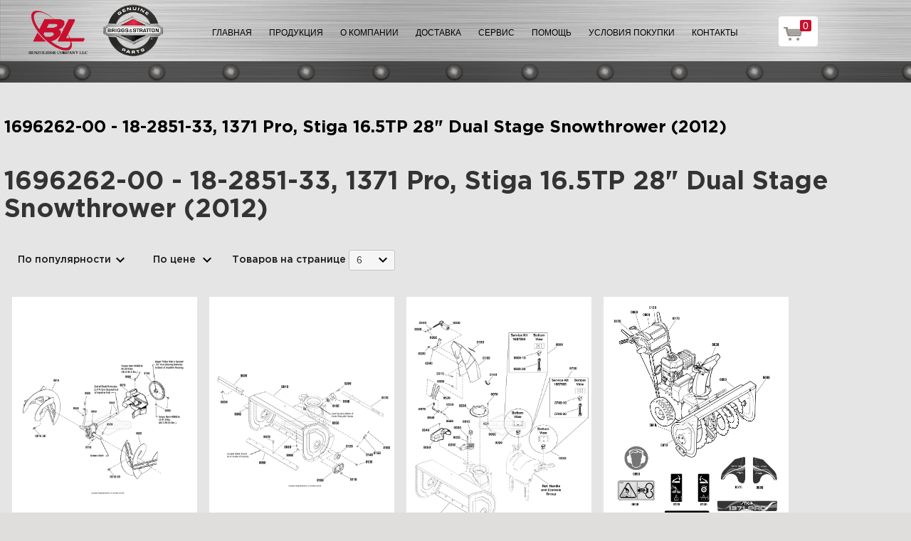

--- FILE ---
content_type: text/html; charset=UTF-8
request_url: https://briggsstratton.ru/catalog/1696262_00_18_2851_33_1371_pro_stiga_16_5tp_28_dual_stage_snowthrower_2012/
body_size: 13827
content:
<!DOCTYPE html>
<html xml:lang="ru" lang="ru">
<head>
	<meta http-equiv="X-UA-Compatible" content="IE=edge" />
	<meta name="viewport" content="user-scalable=no, initial-scale=1.0, maximum-scale=1.0, width=device-width">
    <meta name="yandex-verification" content="89ca7280952cf9b5" />
	<link rel="shortcut icon" type="image/x-icon" href="/favicon.ico" />
	<meta http-equiv="Content-Type" content="text/html; charset=UTF-8" />
<meta name="robots" content="index, follow" />
<meta name="keywords" content="Официальный сайт 1696262-00 - 18-2851-33, 1371 Pro, Stiga 16.5TP 28&amp;quot; Dual Stage Snowthrower (2012) бриггс страттон двигатель купить ремонт цена 1696262-00 - 18-2851-33, 1371 Pro, Stiga 16.5TP 28&amp;quot; Dual Stage Snowthrower (2012) официальный дилер" />
<meta name="description" content="Официальный сайт 1696262-00 - 18-2851-33, 1371 Pro, Stiga 16.5TP 28&amp;quot; Dual Stage Snowthrower (2012) бриггс страттон двигатель купить ремонт цена 1696262-00 - 18-2851-33, 1371 Pro, Stiga 16.5TP 28&amp;quot; Dual Stage Snowthrower (2012) официальный дилер" />
<link href="/bitrix/cache/css/s1/benzo/kernel_main/kernel_main.css?171730845235310" type="text/css"  rel="stylesheet" />
<link href="/bitrix/cache/css/s1/benzo/page_cece14e55d0fb048ee40d3d0ea5252e7/page_cece14e55d0fb048ee40d3d0ea5252e7.css?1717303020155155" type="text/css"  rel="stylesheet" />
<link href="/bitrix/cache/css/s1/benzo/template_917b6f3c693b72348465c007797464cb/template_917b6f3c693b72348465c007797464cb.css?1717302952343432" type="text/css"  data-template-style="true"  rel="stylesheet" />
<script type="text/javascript">if(!window.BX)window.BX={};if(!window.BX.message)window.BX.message=function(mess){if(typeof mess=='object') for(var i in mess) BX.message[i]=mess[i]; return true;};</script>
<script type="text/javascript">(window.BX||top.BX).message({'JS_CORE_LOADING':'Загрузка...','JS_CORE_NO_DATA':'- Нет данных -','JS_CORE_WINDOW_CLOSE':'Закрыть','JS_CORE_WINDOW_EXPAND':'Развернуть','JS_CORE_WINDOW_NARROW':'Свернуть в окно','JS_CORE_WINDOW_SAVE':'Сохранить','JS_CORE_WINDOW_CANCEL':'Отменить','JS_CORE_WINDOW_CONTINUE':'Продолжить','JS_CORE_H':'ч','JS_CORE_M':'м','JS_CORE_S':'с','JSADM_AI_HIDE_EXTRA':'Скрыть лишние','JSADM_AI_ALL_NOTIF':'Показать все','JSADM_AUTH_REQ':'Требуется авторизация!','JS_CORE_WINDOW_AUTH':'Войти','JS_CORE_IMAGE_FULL':'Полный размер'});</script>
<script type="text/javascript">(window.BX||top.BX).message({'LANGUAGE_ID':'ru','FORMAT_DATE':'DD.MM.YYYY','FORMAT_DATETIME':'DD.MM.YYYY HH:MI:SS','COOKIE_PREFIX':'BITRIX_SM','SERVER_TZ_OFFSET':'10800','SITE_ID':'s1','SITE_DIR':'/','USER_ID':'','SERVER_TIME':'1769319470','USER_TZ_OFFSET':'0','USER_TZ_AUTO':'Y','bitrix_sessid':'31c4a4ae6bdb48d167ead0d7f3b212e9'});</script>


<script type="text/javascript" src="/bitrix/cache/js/s1/benzo/kernel_main/kernel_main.js?1717397194431739"></script>
<script type="text/javascript" src="/bitrix/js/main/core/core_db.js?160381268217880"></script>
<script type="text/javascript" src="/bitrix/js/main/core/core_frame_cache.js?160381268317555"></script>
<script type="text/javascript">BX.setJSList(['/bitrix/js/main/core/core.js','/bitrix/js/main/core/core_ajax.js','/bitrix/js/main/json/json2.min.js','/bitrix/js/main/core/core_ls.js','/bitrix/js/main/core/core_fx.js','/bitrix/js/main/core/core_popup.js','/bitrix/js/main/core/core_window.js','/bitrix/js/main/core/core_date.js','/bitrix/js/main/session.js','/bitrix/js/main/utils.js','/local/templates/benzo/components/bitrix/catalog.section/template2/script.js','/local/templates/benzo/components/bitrix/sale.basket.basket.line/m1/script.js','/local/templates/benzo/components/bitrix/sale.basket.basket/bot_cart_right/script.js']); </script>
<script type="text/javascript">BX.setCSSList(['/bitrix/js/main/core/css/core.css','/bitrix/js/main/core/css/core_popup.css','/bitrix/js/main/core/css/core_date.css','/local/templates/benzo/components/bitrix/catalog/template2/style.css','/bitrix/css/main/bootstrap.css','/bitrix/components/bitrix/catalog.section.list/templates/.default/style.css','/local/templates/benzo/components/bitrix/catalog.section/template2/style.css','/local/templates/benzo/components/bitrix/menu/top/style.css','/local/templates/benzo/components/bitrix/sale.basket.basket.line/m1/style.css','/local/templates/benzo/components/bitrix/catalog.section.list/sub_mnu/style.css','/local/templates/benzo/components/bitrix/sale.basket.basket/bot_cart_right/style.css','/local/templates/benzo/components/bitrix/sale.basket.basket/bot_cart_right/themes/blue/style.css','/local/templates/benzo/css/bootstrap.min.css','/local/templates/benzo/css/slick.css','/local/templates/benzo/css/style.css','/local/templates/benzo/font-awesome/css/font-awesome.min.css','/local/templates/benzo/css/jquery-ui.css','/local/templates/benzo/js/fancy/jquery.fancybox.css','/local/templates/benzo/css/custom.css']); </script>
<script type="text/javascript">
					(function () {
						"use strict";

						var counter = function ()
						{
							var cookie = (function (name) {
								var parts = ("; " + document.cookie).split("; " + name + "=");
								if (parts.length == 2) {
									try {return JSON.parse(decodeURIComponent(parts.pop().split(";").shift()));}
									catch (e) {}
								}
							})("BITRIX_CONVERSION_CONTEXT_s1");

							if (cookie && cookie.EXPIRE >= BX.message("SERVER_TIME"))
								return;

							var request = new XMLHttpRequest();
							request.open("POST", "/bitrix/tools/conversion/ajax_counter.php", true);
							request.setRequestHeader("Content-type", "application/x-www-form-urlencoded");
							request.send(
								"SITE_ID="+encodeURIComponent("s1")+
								"&sessid="+encodeURIComponent(BX.bitrix_sessid())+
								"&HTTP_REFERER="+encodeURIComponent(document.referrer)
							);
						};

						if (window.frameRequestStart === true)
							BX.addCustomEvent("onFrameDataReceived", counter);
						else
							BX.ready(counter);
					})();
				</script>



<script type="text/javascript" src="/bitrix/cache/js/s1/benzo/template_2cad8603fbae44f421692d52d83bcec3/template_2cad8603fbae44f421692d52d83bcec3.js?171730295244137"></script>
<script type="text/javascript" src="/bitrix/cache/js/s1/benzo/page_62848202d5f96899589fbdabdbf38fc3/page_62848202d5f96899589fbdabdbf38fc3.js?17173030208324"></script>
<script type="text/javascript">var _ba = _ba || []; _ba.push(["aid", "a83a78f1608744499fcfbb7daa296ffb"]); _ba.push(["host", "briggsstratton.ru"]); (function() {var ba = document.createElement("script"); ba.type = "text/javascript"; ba.async = true;ba.src = (document.location.protocol == "https:" ? "https://" : "http://") + "bitrix.info/ba.js";var s = document.getElementsByTagName("script")[0];s.parentNode.insertBefore(ba, s);})();</script>


    
	            <!-- <link href="/local/templates/benzo/css/bootstrap.min.css" rel="stylesheet">
     <link href="/local/templates/benzo/css/slick.css" rel="stylesheet">
  
    <link href="/local/templates/benzo/css/style.css" rel="stylesheet">
    <link href="/local/templates/benzo/font-awesome/css/font-awesome.min.css" rel="stylesheet" type="text/css">
     <link rel="stylesheet" href="//code.jquery.com/ui/1.12.1/themes/base/jquery-ui.css">
    -->
        <!-- Script -->
    <script src="/local/templates/benzo/js/jquery.js"></script>
    
  

    
	<title>Официальный сайт 1696262-00 - 18-2851-33, 1371 Pro, Stiga 16.5TP 28&quot; Dual Stage Snowthrower (2012) бриггс страттон двигатель купить ремонт цена</title>
</head>
<body class="bx-background-image bx-theme-green" >
  <style>
html,
body {
  height: 100%;
}
.all_wrap {
  position: relative;
  min-height: 100%;
}

     .polosa3 {
         position: absolute;
     width: 100%;
     bottom: 194px; 
     }     
     
.content {
  padding-bottom: 150px;
}
footer {
  position: absolute;
  left: 0;
  bottom: 0;
  width: 100%;
  height: 124px;
}     
    </style>
<div class="all_wrap">
<div class="content">
<div id="panel"></div>
<div class="header--fixed">
 <nav class="navbar navbar-inverse" role="navigation">
        <div class="container header__container">
            <div class="navbar-header">
                <button type="button" class="navbar-toggle" data-toggle="collapse" data-target="#bs-example-navbar-collapse-1">
                    <span class="sr-only">Toggle navigation</span>
                    <span class="icon-bar"></span>
                    <span class="icon-bar"></span>
                    <span class="icon-bar"></span>
                </button>
                   <a class="navbar-brand logo2" href="/"><img src="/local/templates/benzo/img/BL.png" alt="" style="width:83px;" /></a>
<a class="navbar-brand logo1" href="/" style="padding:5px 15px"><img src="/local/templates/benzo/img/logo2.png" alt="" /></a>                
            </div>
            <div class="collapse navbar-collapse header-navbar" id="bs-example-navbar-collapse-1">
            	 
                <!--'start_frame_cache_LkGdQn'-->
<ul class="nav navbar-nav header__menu">


			<li  ><a href="/">Главная</a></li>
		

			<li  class="has_sub" ><a href="/produktsiya/">Продукция</a></li>
		

			<li ><a href="/o-kompanii/">О компании</a></li>
		

			<li ><a href="/dostavka/">Доставка</a></li>
		

			<li ><a href="/servis/">Сервис</a></li>
		

			<li ><a href="/pomoshch/">Помощь</a></li>
		

			<li ><a href="/usloviya-pokupki/">Условия покупки</a></li>
		

			<li ><a href="/kontakty/">Контакты</a></li>
		

</ul>
<!--'end_frame_cache_LkGdQn'-->        </div>
            <script>
var bx_basketFKauiI = new BitrixSmallCart;
</script>
<div id="bx_basketFKauiI" class="bx-basket bx-opener"><!--'start_frame_cache_bx_basketFKauiI'--><a href1="/cart/" class="basket-link">
    <img src="/local/templates/benzo/img/basket-new.png" width="26" title="корзина" alt="корзина">
    <span class="header_cart_count">0</span>
    <!--<span class="header_cart_sum"></span>-->
</a>
<!--'end_frame_cache_bx_basketFKauiI'--></div>
<script type="text/javascript">
	bx_basketFKauiI.siteId       = 's1';
	bx_basketFKauiI.cartId       = 'bx_basketFKauiI';
	bx_basketFKauiI.ajaxPath     = '/bitrix/components/bitrix/sale.basket.basket.line/ajax.php';
	bx_basketFKauiI.templateName = 'm1';
	bx_basketFKauiI.arParams     =  {'SHOW_PRODUCTS':'Y','PATH_TO_ORDER':'/cart/','PATH_TO_BASKET':'/cart/','CACHE_TYPE':'A','HIDE_ON_BASKET_PAGES':'Y','SHOW_NUM_PRODUCTS':'Y','SHOW_TOTAL_PRICE':'Y','SHOW_EMPTY_VALUES':'Y','SHOW_PERSONAL_LINK':'N','PATH_TO_PERSONAL':'/personal/','SHOW_AUTHOR':'N','PATH_TO_REGISTER':'/login/','PATH_TO_AUTHORIZE':'/login/','PATH_TO_PROFILE':'/personal/','SHOW_DELAY':'Y','SHOW_NOTAVAIL':'Y','SHOW_SUBSCRIBE':'Y','SHOW_IMAGE':'Y','SHOW_PRICE':'Y','SHOW_SUMMARY':'Y','POSITION_FIXED':'N','POSITION_VERTICAL':'top','POSITION_HORIZONTAL':'right','AJAX':'N','~SHOW_PRODUCTS':'Y','~PATH_TO_ORDER':'/cart/','~PATH_TO_BASKET':'/cart/','~CACHE_TYPE':'A','~HIDE_ON_BASKET_PAGES':'Y','~SHOW_NUM_PRODUCTS':'Y','~SHOW_TOTAL_PRICE':'Y','~SHOW_EMPTY_VALUES':'Y','~SHOW_PERSONAL_LINK':'N','~PATH_TO_PERSONAL':'/personal/','~SHOW_AUTHOR':'N','~PATH_TO_REGISTER':'/login/','~PATH_TO_AUTHORIZE':'/login/','~PATH_TO_PROFILE':'/personal/','~SHOW_DELAY':'Y','~SHOW_NOTAVAIL':'Y','~SHOW_SUBSCRIBE':'Y','~SHOW_IMAGE':'Y','~SHOW_PRICE':'Y','~SHOW_SUMMARY':'Y','~POSITION_FIXED':'N','~POSITION_VERTICAL':'top','~POSITION_HORIZONTAL':'right','~AJAX':'N','cartId':'bx_basketFKauiI'}; // TODO \Bitrix\Main\Web\Json::encode
	bx_basketFKauiI.closeMessage = 'Скрыть';
	bx_basketFKauiI.openMessage  = 'Раскрыть';
	bx_basketFKauiI.activate();
</script>
        </div>
          
<div class="product_mnu_wrap">
              <div class="container">
                          
                              
                <div class="product_mnu_col">
             
               <ul>
               <li><a href="/produktsiya/dvigateli-briggs-stratton/">Двигатели Briggs & Stratton</a></li>
                <li><a href="/produktsiya/dvigateli-dlya-gazonokosilok/">Двигатели для газонокосилок</a></li>  <li><a href="/produktsiya/dvigateli-vanguard/">Двигатели Briggs & Stratton Vanguard</a></li>  <li><a href="/produktsiya/dvigateli-dlya-sadovykh-traktorov/">Двигатели для садовых тракторов</a></li>  <li><a href="/produktsiya/dvigateli-s-gorizontalnym-valom/">Двигатели с горизонтальным валом</a></li>  <li><a href="/produktsiya/dvigateli-dlya-snegouborshchikov/">Двигатели для снегоуборщиков</a></li>  <li><a href="/produktsiya/gonochnye-dvigateli-briggs-stratton/">Гоночные двигатели Briggs & Stratton</a></li>   
                  </ul>
                  </div>  
                 
                <div class="product_mnu_col">
             
               <ul>
               <li><a href="/produktsiya/generatory-briggs-stratton/">Генераторы Briggs & Stratton</a></li>
                <li><a href="/produktsiya/benzinovye-generatory-briggs-stratton/">Бензиновые генераторы Briggs & Stratton</a></li>  <li><a href="/produktsiya/gazovye-generatory-briggs-stratton/">Газовые генераторы Briggs & Stratton</a></li>   
                  </ul>
                  </div>  
                 
                <div class="product_mnu_col">
             
               <ul>
               <li><a href="/produktsiya/raskhodnye-materialy-briggs-stratton/">Расходные материалы Briggs & Stratton</a></li>
                <li><a href="/produktsiya/nabory-tekhobsluzhivaniya-briggs-stratton/">Наборы техобслуживания Briggs & Stratton</a></li>  <li><a href="/produktsiya/masla-i-prisadki-briggs-stratton/">Масла и присадки Briggs & Stratton</a></li>   
                  </ul>
                  </div>  
                 
                <div class="product_mnu_col">
             
               <ul>
               <li><a href="/produktsiya/snegouborshchiki-briggs-stratton/">Снегоуборщики Briggs & Stratton</a></li>
                <li><a href="/produktsiya/odnostupenchatye-snegouborshchiki-briggs-stratton/">Одноступенчатые снегоуборщики Briggs&Stratton</a></li>  <li><a href="/produktsiya/dvukhstupenchatye-snegouborshchiki-briggs-stratton/">Двухступенчатые снегоуборщики Briggs&Stratton</a></li>   
                  </ul>
                  </div>  
                
                  
    </div>
</div>       
    </nav>
	
    <div class="polosa1"></div>
</div>
<div class="header--substrate"></div>

         
                
        <section class="info product_info">

        <div class="container">

            <div class="row">

                <div class="col-md-12">
                    
                    
    <div class="row">

<div
>
	<div class="row">
		<div>
			<div class="bx_sitemap"><h1
		class="bx_sitemap_title"
		id="bx_4145281613_36292"
	><a href="/catalog/1696262_00_18_2851_33_1371_pro_stiga_16_5tp_28_dual_stage_snowthrower_2012/">1696262-00 - 18-2851-33, 1371 Pro, Stiga 16.5TP 28&quot; Dual Stage Snowthrower (2012)</a></h1></div>
<div class="col-md-12prod_list_descr">
    <h1>1696262-00 - 18-2851-33, 1371 Pro, Stiga 16.5TP 28&quot; Dual Stage Snowthrower (2012)</h1>
  
       
</div>
<div class="col-md-12">
   <div class="prod_sort_wrap">
  
   

 
  
       
       
   <a class="   " href="/catalog/1696262_00_18_2851_33_1371_pro_stiga_16_5tp_28_dual_stage_snowthrower_2012/?sort=SHOW_COUNTER&method=asc">По популярности </a>
 
   <a class="   "  href="/catalog/1696262_00_18_2851_33_1371_pro_stiga_16_5tp_28_dual_stage_snowthrower_2012/?sort=catalog_PRICE_1&method=asc">По цене </a>
   <form action="/catalog/1696262_00_18_2851_33_1371_pro_stiga_16_5tp_28_dual_stage_snowthrower_2012/" method="get">
         <label for="">Товаров на странице</label>
          <select name="per_p" id="sort_sel">
           <option   value="6">6</option>
     <option  value="9">9</option>
           <option  value="12">12</option>
           <option  value="18">18</option>
       </select></form> 
   </div>  
    <div class="product_list product_list2">
               <div class="product_item">
            <a class="product_item__link-img" href="/catalog/1696262_00_18_2851_33_1371_pro_stiga_16_5tp_28_dual_stage_snowthrower_2012/1_auger_drive_group_snegouborshchik_1696262_00_18_2851_33_1371_pro_stiga_16_5tp_28_dual_stage_snowth/"><img src="/upload/iblock/b63/b633e551c01e6c86a67f86643cb62a0d.png" alt=""></a>
                        <a title="1| Auger Drive Group  | СНЕГОУБОРЩИК | 1696262-00 - 18-2851-33, 1371 Pro, Stiga 16.5TP 28&quot; Dual Stage Snowthrower (2012) | Запчасти | Briggs&Stratton |" href="/upload/iblock/b63/b633e551c01e6c86a67f86643cb62a0d.png" class="show_full_img">Увеличить</a>
                        <h3><a href="/catalog/1696262_00_18_2851_33_1371_pro_stiga_16_5tp_28_dual_stage_snowthrower_2012/1_auger_drive_group_snegouborshchik_1696262_00_18_2851_33_1371_pro_stiga_16_5tp_28_dual_stage_snowth/">1| Auger Drive Group  | СНЕГОУБОРЩИК | 1696262-00 - 18-2851-33, 1371 Pro, Stiga 16.5TP 28&quot; Dual Stage Snowthrower (2012) | Запчасти | Briggs&Stratton |</a></h3>
            <p></p>
            <a href="/catalog/1696262_00_18_2851_33_1371_pro_stiga_16_5tp_28_dual_stage_snowthrower_2012/1_auger_drive_group_snegouborshchik_1696262_00_18_2851_33_1371_pro_stiga_16_5tp_28_dual_stage_snowth/" class="btn btn-primary">Подробнее</a>
        </div>
              <div class="product_item">
            <a class="product_item__link-img" href="/catalog/1696262_00_18_2851_33_1371_pro_stiga_16_5tp_28_dual_stage_snowthrower_2012/2_auger_housing_group_snegouborshchik_1696262_00_18_2851_33_1371_pro_stiga_16_5tp_28_dual_stage_snow/"><img src="/upload/iblock/021/021b9080a81ef3bb707805d70e15f6d9.png" alt=""></a>
                        <a title="2| Auger Housing Group  | СНЕГОУБОРЩИК | 1696262-00 - 18-2851-33, 1371 Pro, Stiga 16.5TP 28&quot; Dual Stage Snowthrower (2012) | Запчасти | Briggs&Stratton |" href="/upload/iblock/021/021b9080a81ef3bb707805d70e15f6d9.png" class="show_full_img">Увеличить</a>
                        <h3><a href="/catalog/1696262_00_18_2851_33_1371_pro_stiga_16_5tp_28_dual_stage_snowthrower_2012/2_auger_housing_group_snegouborshchik_1696262_00_18_2851_33_1371_pro_stiga_16_5tp_28_dual_stage_snow/">2| Auger Housing Group  | СНЕГОУБОРЩИК | 1696262-00 - 18-2851-33, 1371 Pro, Stiga 16.5TP 28&quot; Dual Stage Snowthrower (2012) | Запчасти | Briggs&Stratton |</a></h3>
            <p></p>
            <a href="/catalog/1696262_00_18_2851_33_1371_pro_stiga_16_5tp_28_dual_stage_snowthrower_2012/2_auger_housing_group_snegouborshchik_1696262_00_18_2851_33_1371_pro_stiga_16_5tp_28_dual_stage_snow/" class="btn btn-primary">Подробнее</a>
        </div>
              <div class="product_item">
            <a class="product_item__link-img" href="/catalog/1696262_00_18_2851_33_1371_pro_stiga_16_5tp_28_dual_stage_snowthrower_2012/3_chute_rotation_group_snegouborshchik_1696262_00_18_2851_33_1371_pro_stiga_16_5tp_28_dual_stage_sno/"><img src="/upload/iblock/8bd/8bd9741b6dda1bc4a0d7f2240bc05a85.png" alt=""></a>
                        <a title="3| Chute & Rotation Group  | СНЕГОУБОРЩИК | 1696262-00 - 18-2851-33, 1371 Pro, Stiga 16.5TP 28&quot; Dual Stage Snowthrower (2012) | Запчасти | Briggs&Stratton |" href="/upload/iblock/8bd/8bd9741b6dda1bc4a0d7f2240bc05a85.png" class="show_full_img">Увеличить</a>
                        <h3><a href="/catalog/1696262_00_18_2851_33_1371_pro_stiga_16_5tp_28_dual_stage_snowthrower_2012/3_chute_rotation_group_snegouborshchik_1696262_00_18_2851_33_1371_pro_stiga_16_5tp_28_dual_stage_sno/">3| Chute & Rotation Group  | СНЕГОУБОРЩИК | 1696262-00 - 18-2851-33, 1371 Pro, Stiga 16.5TP 28&quot; Dual Stage Snowthrower (2012) | Запчасти | Briggs&Stratton |</a></h3>
            <p></p>
            <a href="/catalog/1696262_00_18_2851_33_1371_pro_stiga_16_5tp_28_dual_stage_snowthrower_2012/3_chute_rotation_group_snegouborshchik_1696262_00_18_2851_33_1371_pro_stiga_16_5tp_28_dual_stage_sno/" class="btn btn-primary">Подробнее</a>
        </div>
              <div class="product_item">
            <a class="product_item__link-img" href="/catalog/1696262_00_18_2851_33_1371_pro_stiga_16_5tp_28_dual_stage_snowthrower_2012/4_decals_group_snegouborshchik_1696262_00_18_2851_33_1371_pro_stiga_16_5tp_28_dual_stage_snowthrower/"><img src="/upload/iblock/e61/e617c5e6a8f92c08bf6434d6e17e9694.png" alt=""></a>
                        <a title="4| Decals Group  | СНЕГОУБОРЩИК | 1696262-00 - 18-2851-33, 1371 Pro, Stiga 16.5TP 28&quot; Dual Stage Snowthrower (2012) | Запчасти | Briggs&Stratton |" href="/upload/iblock/e61/e617c5e6a8f92c08bf6434d6e17e9694.png" class="show_full_img">Увеличить</a>
                        <h3><a href="/catalog/1696262_00_18_2851_33_1371_pro_stiga_16_5tp_28_dual_stage_snowthrower_2012/4_decals_group_snegouborshchik_1696262_00_18_2851_33_1371_pro_stiga_16_5tp_28_dual_stage_snowthrower/">4| Decals Group  | СНЕГОУБОРЩИК | 1696262-00 - 18-2851-33, 1371 Pro, Stiga 16.5TP 28&quot; Dual Stage Snowthrower (2012) | Запчасти | Briggs&Stratton |</a></h3>
            <p></p>
            <a href="/catalog/1696262_00_18_2851_33_1371_pro_stiga_16_5tp_28_dual_stage_snowthrower_2012/4_decals_group_snegouborshchik_1696262_00_18_2851_33_1371_pro_stiga_16_5tp_28_dual_stage_snowthrower/" class="btn btn-primary">Подробнее</a>
        </div>
              <div class="product_item">
            <a class="product_item__link-img" href="/catalog/1696262_00_18_2851_33_1371_pro_stiga_16_5tp_28_dual_stage_snowthrower_2012/5_engine_frame_group_16_5tp_snegouborshchik_1696262_00_18_2851_33_1371_pro_stiga_16_5tp_28_dual_stag/"><img src="/upload/iblock/7d7/7d75efdbb71b70fd74e34c51d23873b5.png" alt=""></a>
                        <a title="5| Engine & Frame Group - 16.5TP  | СНЕГОУБОРЩИК | 1696262-00 - 18-2851-33, 1371 Pro, Stiga 16.5TP 28&quot; Dual Stage Snowthrower (2012) | Запчасти | Briggs&Stratton |" href="/upload/iblock/7d7/7d75efdbb71b70fd74e34c51d23873b5.png" class="show_full_img">Увеличить</a>
                        <h3><a href="/catalog/1696262_00_18_2851_33_1371_pro_stiga_16_5tp_28_dual_stage_snowthrower_2012/5_engine_frame_group_16_5tp_snegouborshchik_1696262_00_18_2851_33_1371_pro_stiga_16_5tp_28_dual_stag/">5| Engine & Frame Group - 16.5TP  | СНЕГОУБОРЩИК | 1696262-00 - 18-2851-33, 1371 Pro, Stiga 16.5TP 28&quot; Dual Stage Snowthrower (2012) | Запчасти | Briggs&Stratton |</a></h3>
            <p></p>
            <a href="/catalog/1696262_00_18_2851_33_1371_pro_stiga_16_5tp_28_dual_stage_snowthrower_2012/5_engine_frame_group_16_5tp_snegouborshchik_1696262_00_18_2851_33_1371_pro_stiga_16_5tp_28_dual_stag/" class="btn btn-primary">Подробнее</a>
        </div>
              <div class="product_item">
            <a class="product_item__link-img" href="/catalog/1696262_00_18_2851_33_1371_pro_stiga_16_5tp_28_dual_stage_snowthrower_2012/6_gear_case_assembly_1732303_snegouborshchik_1696262_00_18_2851_33_1371_pro_stiga_16_5tp_28_dual_sta/"><img src="/upload/iblock/12a/12a140bf7f2c35654a0197a7d74bbb64.png" alt=""></a>
                        <a title="6| Gear Case Assembly (1732303)  | СНЕГОУБОРЩИК | 1696262-00 - 18-2851-33, 1371 Pro, Stiga 16.5TP 28&quot; Dual Stage Snowthrower (2012) | Запчасти | Briggs&Stratton |" href="/upload/iblock/12a/12a140bf7f2c35654a0197a7d74bbb64.png" class="show_full_img">Увеличить</a>
                        <h3><a href="/catalog/1696262_00_18_2851_33_1371_pro_stiga_16_5tp_28_dual_stage_snowthrower_2012/6_gear_case_assembly_1732303_snegouborshchik_1696262_00_18_2851_33_1371_pro_stiga_16_5tp_28_dual_sta/">6| Gear Case Assembly (1732303)  | СНЕГОУБОРЩИК | 1696262-00 - 18-2851-33, 1371 Pro, Stiga 16.5TP 28&quot; Dual Stage Snowthrower (2012) | Запчасти | Briggs&Stratton |</a></h3>
            <p></p>
            <a href="/catalog/1696262_00_18_2851_33_1371_pro_stiga_16_5tp_28_dual_stage_snowthrower_2012/6_gear_case_assembly_1732303_snegouborshchik_1696262_00_18_2851_33_1371_pro_stiga_16_5tp_28_dual_sta/" class="btn btn-primary">Подробнее</a>
        </div>
              <div class="product_item">
            <a class="product_item__link-img" href="/catalog/1696262_00_18_2851_33_1371_pro_stiga_16_5tp_28_dual_stage_snowthrower_2012/7_handles_and_controls_group_snegouborshchik_1696262_00_18_2851_33_1371_pro_stiga_16_5tp_28_dual_sta/"><img src="/upload/iblock/bb7/bb72d24f8b9027fe13d74736ac9bd364.png" alt=""></a>
                        <a title="7| Handles and Controls Group  | СНЕГОУБОРЩИК | 1696262-00 - 18-2851-33, 1371 Pro, Stiga 16.5TP 28&quot; Dual Stage Snowthrower (2012) | Запчасти | Briggs&Stratton |" href="/upload/iblock/bb7/bb72d24f8b9027fe13d74736ac9bd364.png" class="show_full_img">Увеличить</a>
                        <h3><a href="/catalog/1696262_00_18_2851_33_1371_pro_stiga_16_5tp_28_dual_stage_snowthrower_2012/7_handles_and_controls_group_snegouborshchik_1696262_00_18_2851_33_1371_pro_stiga_16_5tp_28_dual_sta/">7| Handles and Controls Group  | СНЕГОУБОРЩИК | 1696262-00 - 18-2851-33, 1371 Pro, Stiga 16.5TP 28&quot; Dual Stage Snowthrower (2012) | Запчасти | Briggs&Stratton |</a></h3>
            <p></p>
            <a href="/catalog/1696262_00_18_2851_33_1371_pro_stiga_16_5tp_28_dual_stage_snowthrower_2012/7_handles_and_controls_group_snegouborshchik_1696262_00_18_2851_33_1371_pro_stiga_16_5tp_28_dual_sta/" class="btn btn-primary">Подробнее</a>
        </div>
              <div class="product_item">
            <a class="product_item__link-img" href="/catalog/1696262_00_18_2851_33_1371_pro_stiga_16_5tp_28_dual_stage_snowthrower_2012/8_traction_drive_group_snegouborshchik_1696262_00_18_2851_33_1371_pro_stiga_16_5tp_28_dual_stage_sno/"><img src="/upload/iblock/705/7050f9fa8a359194a984129abf4a7436.png" alt=""></a>
                        <a title="8| Traction Drive Group  | СНЕГОУБОРЩИК | 1696262-00 - 18-2851-33, 1371 Pro, Stiga 16.5TP 28&quot; Dual Stage Snowthrower (2012) | Запчасти | Briggs&Stratton |" href="/upload/iblock/705/7050f9fa8a359194a984129abf4a7436.png" class="show_full_img">Увеличить</a>
                        <h3><a href="/catalog/1696262_00_18_2851_33_1371_pro_stiga_16_5tp_28_dual_stage_snowthrower_2012/8_traction_drive_group_snegouborshchik_1696262_00_18_2851_33_1371_pro_stiga_16_5tp_28_dual_stage_sno/">8| Traction Drive Group  | СНЕГОУБОРЩИК | 1696262-00 - 18-2851-33, 1371 Pro, Stiga 16.5TP 28&quot; Dual Stage Snowthrower (2012) | Запчасти | Briggs&Stratton |</a></h3>
            <p></p>
            <a href="/catalog/1696262_00_18_2851_33_1371_pro_stiga_16_5tp_28_dual_stage_snowthrower_2012/8_traction_drive_group_snegouborshchik_1696262_00_18_2851_33_1371_pro_stiga_16_5tp_28_dual_stage_sno/" class="btn btn-primary">Подробнее</a>
        </div>
              <div class="product_item">
            <a class="product_item__link-img" href="/catalog/1696262_00_18_2851_33_1371_pro_stiga_16_5tp_28_dual_stage_snowthrower_2012/9_wheels_and_tires_group_snegouborshchik_1696262_00_18_2851_33_1371_pro_stiga_16_5tp_28_dual_stage_s/"><img src="/upload/iblock/fea/fea512becb4e83fd4eb95416ff9d9bdc.png" alt=""></a>
                        <a title="9| Wheels and Tires Group  | СНЕГОУБОРЩИК | 1696262-00 - 18-2851-33, 1371 Pro, Stiga 16.5TP 28&quot; Dual Stage Snowthrower (2012) | Запчасти | Briggs&Stratton |" href="/upload/iblock/fea/fea512becb4e83fd4eb95416ff9d9bdc.png" class="show_full_img">Увеличить</a>
                        <h3><a href="/catalog/1696262_00_18_2851_33_1371_pro_stiga_16_5tp_28_dual_stage_snowthrower_2012/9_wheels_and_tires_group_snegouborshchik_1696262_00_18_2851_33_1371_pro_stiga_16_5tp_28_dual_stage_s/">9| Wheels and Tires Group  | СНЕГОУБОРЩИК | 1696262-00 - 18-2851-33, 1371 Pro, Stiga 16.5TP 28&quot; Dual Stage Snowthrower (2012) | Запчасти | Briggs&Stratton |</a></h3>
            <p></p>
            <a href="/catalog/1696262_00_18_2851_33_1371_pro_stiga_16_5tp_28_dual_stage_snowthrower_2012/9_wheels_and_tires_group_snegouborshchik_1696262_00_18_2851_33_1371_pro_stiga_16_5tp_28_dual_stage_s/" class="btn btn-primary">Подробнее</a>
        </div>
              <div data-pagination-num="">
         <div class="pagination"> 
		<!-- pagination-container -->
				<!-- pagination-container -->
            </div>
	</div>
    </div>
</div>


	
	<script>
	BX.message({
		BTN_MESSAGE_BASKET_REDIRECT: 'Перейти в корзину',
		BASKET_URL: '/personal/basket.php',
		ADD_TO_BASKET_OK: 'Товар добавлен в корзину',
		TITLE_ERROR: 'Ошибка',
		TITLE_BASKET_PROPS: 'Свойства товара, добавляемые в корзину',
		TITLE_SUCCESSFUL: 'Товар добавлен в корзину',
		BASKET_UNKNOWN_ERROR: 'Неизвестная ошибка при добавлении товара в корзину',
		BTN_MESSAGE_SEND_PROPS: 'Выбрать',
		BTN_MESSAGE_CLOSE: 'Закрыть',
		BTN_MESSAGE_CLOSE_POPUP: 'Продолжить покупки',
		COMPARE_MESSAGE_OK: 'Товар добавлен в список сравнения',
		COMPARE_UNKNOWN_ERROR: 'При добавлении товара в список сравнения произошла ошибка',
		COMPARE_TITLE: 'Сравнение товаров',
		PRICE_TOTAL_PREFIX: 'на сумму',
		RELATIVE_QUANTITY_MANY: '',
		RELATIVE_QUANTITY_FEW: '',
		BTN_MESSAGE_COMPARE_REDIRECT: 'Перейти в список сравнения',
		BTN_MESSAGE_LAZY_LOAD: '',
		BTN_MESSAGE_LAZY_LOAD_WAITER: 'Загрузка',
		SITE_ID: 's1'
	});
	var  = new JCCatalogSectionComponent({
		siteId: 's1',
		componentPath: '/bitrix/components/bitrix/catalog.section',
		navParams: '',
		deferredLoad: false, // enable it for deferred load
		initiallyShowHeader: '1',
		bigData: {'enabled':false,'rows':[],'count':'0','rowsRange':[],'shownIds':['2160827','2160829','2160831','2160833','2160835','2160837','2160839','2160842','2160844'],'js':{'cookiePrefix':'BITRIX_SM','cookieDomain':false,'serverTime':'1768421730'},'params':{'uid':'','aid':'a83a78f1608744499fcfbb7daa296ffb','count':'60','op':'recommend','ib':'2'}},
		lazyLoad: !!'',
		loadOnScroll: !!'',
		template: 'template2.ee68f138fa07b9da4a38ac70de6372798181bb12ca1b46db948ba36ca1bd8be7',
		ajaxId: '',
		parameters: '[base64]/[base64]/[base64].194bd6fc438882b8767c47d37d866bb072400ec3fd9bae421e7b8f37c4ed8e26',
		container: ''
	});
</script>		</div>
	</div>
</div></div>  </section>

 
<div class="polosa3"></div>
	</div>
        <footer>
        <div class="container">
            <div class="up"></div>


            <div class="row">
                <div class="col-md-2 col-sm-12 foot_logo_wrap">
                                       
                </div>
                    <!--'start_frame_cache_XEVOpk'-->
<ul class="nav navbar-nav header__menu">


			<li ><a href="/">Главная</a></li>
		

			<li  class="active " ><a href="/catalog/">Коды двигателей</a></li>
		

			<li ><a href="/dostavka/">Доставка</a></li>
		

			<li ><a href="/pomoshch/">Помощь</a></li>
		

			<li ><a href="/usloviya-pokupki/">Условия покупки</a></li>
		

			<li ><a href="/kontakty/">Контакты</a></li>
		

</ul>
<!--'end_frame_cache_XEVOpk'-->               
                <div class="col-md-3 col-sm-12 foot_adr_wrap">
                    <p class="phone">
                        <a href="tel:+78129890696">8 (812) 989-06-96</a>
                    </p>
                    <p class="adress">г. Санкт-Петербург, Иркутская улица 4А </p>                    
                </div>

            </div>
        </div>
    </footer>
    <div class="basket_bgr"></div>

	<div class="cart_footer cart_footer__right sticky">
	<div class="footer-niz">
            <div class="korzina-button active col-md-2 col-sm-5 text-center"> <i class="fa fa-shopping-cart"></i> Корзина</div>
        <div class="yoo_see_button col-md-3 col-sm-5 col-xs-12">
           <i class="fa fa-eye"></i> Вы уже смотрели <!--<span class="arrow hidden-md hidden-lg hidden-sm"><img src="/local/templates/benzo/img/arrow-red.png" alt=""/></span>-->
        </div>
        <span class="up-arrow" ><img src="/local/templates/benzo/img/arrow-white.png" alt=""/></span>
<!--        <a href="" class="btn btn-primary pull-right col-md-1 ">Показать</a>-->
    </div>
	
	<section class="v-korzine v-korzine_right">
        <div class="row active cart-tab-row">
           
               

<div class="cart-tab-row__wrap">
</div>
            

            <div class="col-xs-12 itogo">
                <p>Итого:</p>
                <p class="price"><span>0</span> <span>₽</span>
                </p>

                <a href="/cart/" class="btn btn-default">Оформить заказ</a>

            </div>           
<script>
    </script>


        </div>
        
        
                <div class="row see-tab-row">
            <div class="col-xs-12">
             
            <div class="see-tab-row-slider">
           				
			<div class="media col-md-2 col-xs-6">
                    <div class="media-left media-middle">
                        <a href="/detail/1303593/">
                            <img class="media-object" src="/upload/resize_cache/main/6bc/80_80_1/6bcdc6461c041e0b7f82e8e01baab771.png" alt="Шприц для откачки масла из двигателя (Бензостойкий - Маслостойкий - Многоразовый)">
                        </a>
                    </div>
                    <div class="media-body">
                        
                    </div>
                    <p class="media-bottom"><a href="/detail/1303593/">Шприц для откачки масла из двигателя (Бензостойкий - Маслостойкий - Многоразовый)</a></p>
                </div>
			
						
			<div class="media col-md-2 col-xs-6">
                    <div class="media-left media-middle">
                        <a href="/detail/1303594/">
                            <img class="media-object" src="/upload/resize_cache/main/a26/80_80_1/a260aef60a9ca332adaf5d475a5a53ed.jpg" alt="КЛЮЧ-МАХОВИК ">
                        </a>
                    </div>
                    <div class="media-body">
                        
                    </div>
                    <p class="media-bottom"><a href="/detail/1303594/">КЛЮЧ-МАХОВИК </a></p>
                </div>
			
						
			<div class="media col-md-2 col-xs-6">
                    <div class="media-left media-middle">
                        <a href="/detail/1303595/">
                            <img class="media-object" src="/upload/resize_cache/main/d38/80_80_1/d38f5aece3a5f463f098c12986b23c55.jpg" alt="ЗАМОК-ГЛУШИТЕЛЬ ВИНТ ">
                        </a>
                    </div>
                    <div class="media-body">
                        
                    </div>
                    <p class="media-bottom"><a href="/detail/1303595/">ЗАМОК-ГЛУШИТЕЛЬ ВИНТ </a></p>
                </div>
			
						
			<div class="media col-md-2 col-xs-6">
                    <div class="media-left media-middle">
                        <a href="/detail/1303596/">
                            <img class="media-object" src="/upload/resize_cache/main/b4d/80_80_1/b4dcc3257718fb0c6f1e169b8aa02690.jpg" alt="ПРОКЛАДКА-ВОЗДУХ ЧИЩЕ ">
                        </a>
                    </div>
                    <div class="media-body">
                        
                    </div>
                    <p class="media-bottom"><a href="/detail/1303596/">ПРОКЛАДКА-ВОЗДУХ ЧИЩЕ </a></p>
                </div>
			
						
			<div class="media col-md-2 col-xs-6">
                    <div class="media-left media-middle">
                        <a href="/detail/1303597/">
                            <img class="media-object" src="/upload/resize_cache/main/a96/80_80_1/a96c723e5ed2b475ff160b5b86cbfdd2.jpg" alt="Винт | (Кронштейн) ">
                        </a>
                    </div>
                    <div class="media-body">
                        
                    </div>
                    <p class="media-bottom"><a href="/detail/1303597/">Винт | (Кронштейн) </a></p>
                </div>
			
						
			<div class="media col-md-2 col-xs-6">
                    <div class="media-left media-middle">
                        <a href="/detail/1303598/">
                            <img class="media-object" src="/upload/resize_cache/main/9f2/80_80_1/9f23ec3d12c153c04ee20208e516365c.jpg" alt="ССЫЛКА-ВОЗДУХ ЛОПАСТИ ">
                        </a>
                    </div>
                    <div class="media-body">
                        
                    </div>
                    <p class="media-bottom"><a href="/detail/1303598/">ССЫЛКА-ВОЗДУХ ЛОПАСТИ </a></p>
                </div>
			
						
			<div class="media col-md-2 col-xs-6">
                    <div class="media-left media-middle">
                        <a href="/detail/1303599/">
                            <img class="media-object" src="/upload/resize_cache/main/ea2/80_80_1/ea257e921cc81cfef93b891bb9da5127.png" alt="ВЕСНА-ГУБЕРНАТОР ">
                        </a>
                    </div>
                    <div class="media-body">
                        
                    </div>
                    <p class="media-bottom"><a href="/detail/1303599/">ВЕСНА-ГУБЕРНАТОР </a></p>
                </div>
			
						
			<div class="media col-md-2 col-xs-6">
                    <div class="media-left media-middle">
                        <a href="/detail/1303600/">
                            <img class="media-object" src="/upload/resize_cache/main/adc/80_80_1/adc00b530e9e638ee3bd483196bbac88.png" alt="ВЕСНА-ПРАВЯТ ОЖИДАНИЯ ">
                        </a>
                    </div>
                    <div class="media-body">
                        
                    </div>
                    <p class="media-bottom"><a href="/detail/1303600/">ВЕСНА-ПРАВЯТ ОЖИДАНИЯ </a></p>
                </div>
			
						
			<div class="media col-md-2 col-xs-6">
                    <div class="media-left media-middle">
                        <a href="/detail/1303601/">
                            <img class="media-object" src="/upload/resize_cache/main/70f/80_80_1/70f61cf0478290ed4ee1f65558333a83.jpg" alt="КРОНШТЕЙН-КОНТРОЛЬ ">
                        </a>
                    </div>
                    <div class="media-body">
                        
                    </div>
                    <p class="media-bottom"><a href="/detail/1303601/">КРОНШТЕЙН-КОНТРОЛЬ </a></p>
                </div>
			
						
			<div class="media col-md-2 col-xs-6">
                    <div class="media-left media-middle">
                        <a href="/detail/1303602/">
                            <img class="media-object" src="/upload/resize_cache/main/e99/80_80_1/e990765d82a331d81664a09120e830c0.png" alt="ЗАЖИМ-КОРПУС ">
                        </a>
                    </div>
                    <div class="media-body">
                        
                    </div>
                    <p class="media-bottom"><a href="/detail/1303602/">ЗАЖИМ-КОРПУС </a></p>
                </div>
			
						<div class="media col-md-2 col-xs-6">
                    <div class="media-left media-middle">
                        <a href="/produktsiya/nabory-tekhobsluzhivaniya-briggs-stratton/komplekt-dlya-ukhoda-za-dvigatelem-dlya-serii-450-series-550-series-nexus-murray-sl-pico-classic-i-sprint-/">
                            <img class="media-object" src="/upload/resize_cache/iblock/7fa/80_80_1/7fa2876bb5bf4f6b2aa304a9e4e86a37.jpg" alt="Комплект для ухода за двигателем для серии 450 Series ™, 550 Series ™, Nexus®, Murray® SL, Pico®, Classic ™ и Sprint ™">
                        </a>
                    </div>
                    <div class="media-body">
                        
                    </div>
                    <p class="media-bottom"><a href="/produktsiya/nabory-tekhobsluzhivaniya-briggs-stratton/komplekt-dlya-ukhoda-za-dvigatelem-dlya-serii-450-series-550-series-nexus-murray-sl-pico-classic-i-sprint-/">Комплект для ухода за двигателем для серии 450 Series ™, 550 Series ™, Nexus®, Murray® SL, Pico®, Classic ™ и Sprint ™</a></p>
                </div>
			
						<div class="media col-md-2 col-xs-6">
                    <div class="media-left media-middle">
                        <a href="/produktsiya/nabory-tekhobsluzhivaniya-briggs-stratton/komplekt-dlya-ukhoda-za-dvigatelem-dlya-450e-series-i-500e-series-/">
                            <img class="media-object" src="/upload/resize_cache/iblock/edd/80_80_1/edd594da8edda961e628b15767d45f02.jpg" alt="Комплект для ухода за двигателем для 450E Series ™ и 500E Series ™">
                        </a>
                    </div>
                    <div class="media-body">
                        
                    </div>
                    <p class="media-bottom"><a href="/produktsiya/nabory-tekhobsluzhivaniya-briggs-stratton/komplekt-dlya-ukhoda-za-dvigatelem-dlya-450e-series-i-500e-series-/">Комплект для ухода за двигателем для 450E Series ™ и 500E Series ™</a></p>
                </div>
			
						<div class="media col-md-2 col-xs-6">
                    <div class="media-left media-middle">
                        <a href="/produktsiya/nabory-tekhobsluzhivaniya-briggs-stratton/komplekt-dlya-ukhoda-za-dvigatelem-dlya-550e-series-575ex-series-550ex-series-550ex-series-675exi-series-i-eco-plus-/">
                            <img class="media-object" src="/upload/resize_cache/iblock/56f/80_80_1/56fd8927bb0f9db100dbbc960f4e6b0c.jpg" alt="Комплект для ухода за двигателем для 550E Series ™, 575EX Series ™, 550EX Series ™, 550EX Series ™ 675EXi Series ™  и ECO-PLUS ™">
                        </a>
                    </div>
                    <div class="media-body">
                        
                    </div>
                    <p class="media-bottom"><a href="/produktsiya/nabory-tekhobsluzhivaniya-briggs-stratton/komplekt-dlya-ukhoda-za-dvigatelem-dlya-550e-series-575ex-series-550ex-series-550ex-series-675exi-series-i-eco-plus-/">Комплект для ухода за двигателем для 550E Series ™, 575EX Series ™, 550EX Series ™, 550EX Series ™ 675EXi Series ™  и ECO-PLUS ™</a></p>
                </div>
			
						<div class="media col-md-2 col-xs-6">
                    <div class="media-left media-middle">
                        <a href="/produktsiya/nabory-tekhobsluzhivaniya-briggs-stratton/komplekt-dlya-ukhoda-za-dvigatelem-dlya-625-series-650-series-675-series-i-quantum/">
                            <img class="media-object" src="/upload/resize_cache/iblock/892/80_80_1/8927d66483dd3aee16ba06f7fc917efe.jpg" alt="Комплект для ухода за двигателем для 625 Series ™, 650 Series ™, 675 Series ™ и Quantum®">
                        </a>
                    </div>
                    <div class="media-body">
                        
                    </div>
                    <p class="media-bottom"><a href="/produktsiya/nabory-tekhobsluzhivaniya-briggs-stratton/komplekt-dlya-ukhoda-za-dvigatelem-dlya-625-series-650-series-675-series-i-quantum/">Комплект для ухода за двигателем для 625 Series ™, 650 Series ™, 675 Series ™ и Quantum®</a></p>
                </div>
			
						<div class="media col-md-2 col-xs-6">
                    <div class="media-left media-middle">
                        <a href="/produktsiya/nabory-tekhobsluzhivaniya-briggs-stratton/komplekt-dlya-ukhoda-za-dvigatelem-dlya-serii-700-series-750-series-750-series-i-c-dov-dov-i-c/">
                            <img class="media-object" src="/upload/resize_cache/iblock/b92/80_80_1/b928fe123edfb9f02b0545357775b09e.jpg" alt="Комплект для ухода за двигателем для серии 700 Series ™, 750 Series ™, 750 Series ™ I / C®, DOV®, DOV® I / C®">
                        </a>
                    </div>
                    <div class="media-body">
                        
                    </div>
                    <p class="media-bottom"><a href="/produktsiya/nabory-tekhobsluzhivaniya-briggs-stratton/komplekt-dlya-ukhoda-za-dvigatelem-dlya-serii-700-series-750-series-750-series-i-c-dov-dov-i-c/">Комплект для ухода за двигателем для серии 700 Series ™, 750 Series ™, 750 Series ™ I / C®, DOV®, DOV® I / C®</a></p>
                </div>
			
						<div class="media col-md-2 col-xs-6">
                    <div class="media-left media-middle">
                        <a href="/produktsiya/nabory-tekhobsluzhivaniya-briggs-stratton/komplekt-dlya-ukhoda-za-dvigatelem-dlya-serii-800-series-850-series-850-series-i-c-875-series-/">
                            <img class="media-object" src="/upload/resize_cache/iblock/caf/80_80_1/caf52915aee58d14db9ab1d5992222cc.jpg" alt="Комплект для ухода за двигателем для серии 800 Series ™, 850 Series ™, 850 Series ™ I / C®, 875 Series ">
                        </a>
                    </div>
                    <div class="media-body">
                        
                    </div>
                    <p class="media-bottom"><a href="/produktsiya/nabory-tekhobsluzhivaniya-briggs-stratton/komplekt-dlya-ukhoda-za-dvigatelem-dlya-serii-800-series-850-series-850-series-i-c-875-series-/">Комплект для ухода за двигателем для серии 800 Series ™, 850 Series ™, 850 Series ™ I / C®, 875 Series </a></p>
                </div>
			
						<div class="media col-md-2 col-xs-6">
                    <div class="media-left media-middle">
                        <a href="/produktsiya/nabory-tekhobsluzhivaniya-briggs-stratton/komplekt-dlya-ukhoda-za-dvigatelem-dlya-powerbuilt-ohv-intek-i-c-ohv-i-c-ohv-7-8-10-1-kvt-10-5-13-5/">
                            <img class="media-object" src="/upload/resize_cache/iblock/ba1/80_80_1/ba17f7ead47a88f7314a6284fefba6d8.jpg" alt="Комплект для ухода за двигателем для Powerbuilt ™ OHV, Intek ™ I / C® OHV, I / C® OHV 7,8-10,1 кВт (10,5-13,5)">
                        </a>
                    </div>
                    <div class="media-body">
                        
                    </div>
                    <p class="media-bottom"><a href="/produktsiya/nabory-tekhobsluzhivaniya-briggs-stratton/komplekt-dlya-ukhoda-za-dvigatelem-dlya-powerbuilt-ohv-intek-i-c-ohv-i-c-ohv-7-8-10-1-kvt-10-5-13-5/">Комплект для ухода за двигателем для Powerbuilt ™ OHV, Intek ™ I / C® OHV, I / C® OHV 7,8-10,1 кВт (10,5-13,5)</a></p>
                </div>
			
						<div class="media col-md-2 col-xs-6">
                    <div class="media-left media-middle">
                        <a href="/produktsiya/nabory-tekhobsluzhivaniya-briggs-stratton/komplekt-dlya-ukhoda-za-dvigatelem-dlya-modeli-28-31-i-c-ohv-10-8-13-8-kvt-14-5-18-5/">
                            <img class="media-object" src="/upload/resize_cache/iblock/407/80_80_1/40722afc06550616ce586d10d21342cf.jpg" alt="Комплект для ухода за двигателем для модели 28, 31 I / C® OHV 10,8-13,8  кВт (14,5-18,5)">
                        </a>
                    </div>
                    <div class="media-body">
                        
                    </div>
                    <p class="media-bottom"><a href="/produktsiya/nabory-tekhobsluzhivaniya-briggs-stratton/komplekt-dlya-ukhoda-za-dvigatelem-dlya-modeli-28-31-i-c-ohv-10-8-13-8-kvt-14-5-18-5/">Комплект для ухода за двигателем для модели 28, 31 I / C® OHV 10,8-13,8  кВт (14,5-18,5)</a></p>
                </div>
			
						<div class="media col-md-2 col-xs-6">
                    <div class="media-left media-middle">
                        <a href="/produktsiya/nabory-tekhobsluzhivaniya-briggs-stratton/komplekt-dlya-ukhoda-za-dvigatelem-dlya-vanguard-v-twin-model-29-30-35-10-4-14-9-kvt-14-20/">
                            <img class="media-object" src="/upload/resize_cache/iblock/11c/80_80_1/11cdea47a5babc11526e96648c31f266.jpg" alt="Комплект для ухода за двигателем для Vanguard ™ V-Twin, модель 29, 30, 35 10,4-14,9 кВт (14-20)">
                        </a>
                    </div>
                    <div class="media-body">
                        
                    </div>
                    <p class="media-bottom"><a href="/produktsiya/nabory-tekhobsluzhivaniya-briggs-stratton/komplekt-dlya-ukhoda-za-dvigatelem-dlya-vanguard-v-twin-model-29-30-35-10-4-14-9-kvt-14-20/">Комплект для ухода за двигателем для Vanguard ™ V-Twin, модель 29, 30, 35 10,4-14,9 кВт (14-20)</a></p>
                </div>
			
						<div class="media col-md-2 col-xs-6">
                    <div class="media-left media-middle">
                        <a href="/produktsiya/nabory-tekhobsluzhivaniya-briggs-stratton/komplekt-dlya-ukhoda-za-dvigatelem-dlya-modeli-21-serii-3-powerbuilt-intek-i-c-ohv-21r5-21r6-21r7-21r8/">
                            <img class="media-object" src="/upload/resize_cache/iblock/c57/80_80_1/c5737be9337e04cff81b8072a0867a0e.jpg" alt="Комплект для ухода за двигателем для модели 21, серии 3 Powerbuilt ™, Intek ™ I / C® OHV 21R5, 21R6, 21R7, 21R8">
                        </a>
                    </div>
                    <div class="media-body">
                        
                    </div>
                    <p class="media-bottom"><a href="/produktsiya/nabory-tekhobsluzhivaniya-briggs-stratton/komplekt-dlya-ukhoda-za-dvigatelem-dlya-modeli-21-serii-3-powerbuilt-intek-i-c-ohv-21r5-21r6-21r7-21r8/">Комплект для ухода за двигателем для модели 21, серии 3 Powerbuilt ™, Intek ™ I / C® OHV 21R5, 21R6, 21R7, 21R8</a></p>
                </div>
			
			           </div>
            </div>


            <div class="col-md-3 col-xs-12 itogo">
        

            </div>
        </div>
    </section>
	</div>
  	</div>					
           
 <script src="/local/templates/benzo/js/slick.js"></script>
    <script src="/local/templates/benzo/js/jquery.jloupe.js"></script>
    <script src="/local/templates/benzo/js/main.js?up=1"></script>
    <script src="/local/templates/benzo/js/bootstrap.min.js"></script>

<script src="/local/templates/benzo/js/fancy/jquery.fancybox.js"></script>
  	<script src="https://code.jquery.com/ui/1.12.1/jquery-ui.js"></script>       
<!-- Yandex.Metrika counter -->
<script type="text/javascript" >
    (function (d, w, c) {
        (w[c] = w[c] || []).push(function() {
            try {
                w.yaCounter46073301 = new Ya.Metrika({
                    id:46073301,
                    clickmap:true,
                    trackLinks:true,
                    accurateTrackBounce:true,
                    webvisor:true
                });
            } catch(e) { }
        });

        var n = d.getElementsByTagName("script")[0],
            s = d.createElement("script"),
            f = function () { n.parentNode.insertBefore(s, n); };
        s.type = "text/javascript";
        s.async = true;
        s.src = "https://mc.yandex.ru/metrika/watch.js";

        if (w.opera == "[object Opera]") {
            d.addEventListener("DOMContentLoaded", f, false);
        } else { f(); }
    })(document, window, "yandex_metrika_callbacks");
</script>
<noscript><div><img src="https://mc.yandex.ru/watch/46073301" style="position:absolute; left:-9999px;" alt="" /></div></noscript>
<!-- /Yandex.Metrika counter -->         
                    </body>
</html>